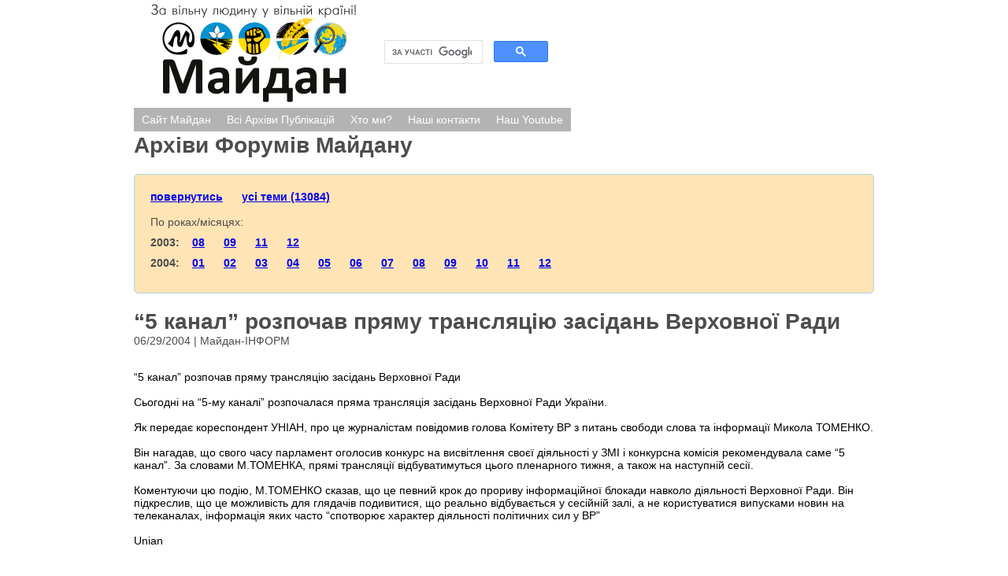

--- FILE ---
content_type: text/html; charset=WINDOWS-1251
request_url: https://maidanua.org/arch/arch2004/1088519479.html
body_size: 6175
content:
<!doctype html>
<html>
<head>
	<meta http-equiv="Content-Type" content="text/html; charset=windows-1251" >
	<title>“5 канал” розпочав пряму трансляцію засідань Верховної Ради</title>
    <meta name="Description" content="Сьогодні на “5-му каналі” розпочалася пряма трансляція засідань Верховної Ради України.">
	<link rel="stylesheet" type="text/css" href="/arch/style.css" >
    
               <script type='text/javascript' src='/arch/jquery.js'></script>
               <script type='text/javascript' src='/arch/jquery.collapsor.js'></script>

</head>
<body>
<div id="wrapper">
    <table>
<tr>
<td>
    <a href="http://maidan.org.ua/"><img style="border:none;padding:0;" src="http://maidan.org.ua/wp-content/uploads/2015/08/cropped-site1.png"  alt="МАЙДАН - За вільну людину у вільній країні" title="МАЙДАН - За вільну людину у вільній країні" border="none" /></a>
</td>
<td>
<script>
  (function() {
    var cx = '010716361538658923434:6rtabgmnlhm';
    var gcse = document.createElement('script');
    gcse.type = 'text/javascript';
    gcse.async = true;
    gcse.src = (document.location.protocol == 'https:' ? 'https:' : 'http:') +
        '//cse.google.com/cse.js?cx=' + cx;
    var s = document.getElementsByTagName('script')[0];
    s.parentNode.insertBefore(gcse, s);
  })();
</script>
<gcse:search></gcse:search>
</td>
</tr>
</table>


	<div class="prinz-menu-primary clearfloat"><ul id="primary" class="sf-menu">
	<li class="menu-item "><a href="http://maidan.org.ua/">Сайт Майдан</a></li>		
	<li class="menu-item "><a href="http://maidan.org.ua/arch/">Всі Архіви Публікацій</a></li>	

	<li class="menu-item "><a href="https://maidan.org.ua/aboutmaidan/mmic/">Хто ми?</a></li>
<li class="menu-item"><a href="http://maidan.org.ua/kontakty/">Наші контакти</a></li>
<li class="menu-item"><a href="http://www.youtube.com/user/ukrainianreport">Наш Youtube</a></li>

</ul></div>
<br><br>

<h1>Архіви Форумів Майдану</h1>
	<div id='menu'><a href='javascript:history.go(-1)'>повернутись</a> <a href='total.html'>усі теми (13084)</a><br><br>По роках/місяцях:<br><p>2003:&nbsp;&nbsp;&nbsp; <a href='2003_08.html'>08</a> <a href='2003_09.html'>09</a> <a href='2003_11.html'>11</a> <a href='2003_12.html'>12</a> </p><p>2004:&nbsp;&nbsp;&nbsp; <a href='2004_01.html'>01</a> <a href='2004_02.html'>02</a> <a href='2004_03.html'>03</a> <a href='2004_04.html'>04</a> <a href='2004_05.html'>05</a> <a href='2004_06.html'>06</a> <a href='2004_07.html'>07</a> <a href='2004_08.html'>08</a> <a href='2004_09.html'>09</a> <a href='2004_10.html'>10</a> <a href='2004_11.html'>11</a> <a href='2004_12.html'>12</a> </p></div>
    <div id="content"><h1>“5 канал” розпочав пряму трансляцію засідань Верховної Ради</h1><div>06/29/2004 | Майдан-ІНФОРМ</div>  <div id='topic'>“5 канал” розпочав пряму трансляцію засідань Верховної Ради<br />
<br />
Сьогодні на “5-му каналі” розпочалася пряма трансляція засідань Верховної Ради України.<br />
<br />
Як передає кореспондент УНІАН, про це журналістам повідомив голова Комітету ВР з питань свободи слова та інформації Микола ТОМЕНКО.<br />
<br />
Він нагадав, що свого часу парламент оголосив конкурс на висвітлення своєї діяльності у ЗМІ і конкурсна комісія рекомендувала саме “5 канал”. За словами М.ТОМЕНКА, прямі трансляції відбуватимуться цього пленарного тижня, а також на наступній сесії.<br />
<br />
Коментуючи цю подію, М.ТОМЕНКО сказав, що це певний крок до прориву інформаційної блокади навколо діяльності Верховної Ради. Він підкреслив, що це можливість для глядачів подивитися, що реально відбувається у сесійній залі, а не користуватися випусками новин на телеканалах, інформація яких часто “спотворює характер діяльності політичних сил у ВР”<br />
<br />
Unian</div>
<div id='comments'><h2>Відповіді</h2><ul>
<li>
<p class='date'>2004.06.29 | Гражданин</p>
<div class='post'><h3>Re: “5 канал” розпочав пряму трансляцію засідань Верховної Ради</h3>Уважаемые депутаты! То, что 5 канал транслирует заседания Верховноi Рады, это просто замечательно. Только у нас в Донецке, транслируются только бандитские каналы, да еще канал ХРИСТОПРОДАВЦА ВАСИЛЬЕВА. Не пора ли положить конец одурманиванию населения миллионного города. Ведь с подачи бандитских каналов - Нашей Украиной некоторые одурманенные в Донбассе пугают детей. Помогите...</div><a href='1088538889' class='sw open'>згорнути/розгорнути гілку відповідей</a><ul>
<li>
<p class='date'>2004.06.30 | SpokusXalepniy</p>
<div class='post'><h3>Может ещё и за "Шахтёр" сыграть? :)</h3>Гражданин пише:<br />
> Уважаемые депутаты! То, что 5 канал транслирует заседания Верховноi Рады, это просто замечательно. Только у нас в Донецке, транслируются только бандитские каналы, да еще канал ХРИСТОПРОДАВЦА ВАСИЛЬЕВА. Не пора ли положить конец одурманиванию населения миллионного города. Ведь с подачи бандитских каналов - Нашей Украиной некоторые одурманенные в Донбассе пугают детей. <b>Помогите...</b><br />
<br />
Вот приедет барин, барин вам расскажет, что дело помощи утопающим...<br />
<br />
Денег у Ющенко нет, как нам известно. Имеется в виду таких денег, которые позволили бы открывать ТВ-каналы.<br />
Кстати, это хороший аргумент в предвыборной борьбе. Когда Юща обвиняют в том, что он субсидируется Америкой, то резонно ответить: так субсидируется, что не может открыть ТВ-канал даже местного значения.<br />
<br />
Интересно, в каком виде вы ожидаете помощь? Вы ожидаете приезд с разных концов Украины людей, которые проведут демонстрацию протеста в Донецке?</div><a href='1088573285' class='sw open'>згорнути/розгорнути гілку відповідей</a><ul>
<li>
<p class='date'>2004.06.30 | ELL</p>
<div class='post'><h3>Re: Может ещё и за "Шахтёр" сыграть? :)</h3>Whay not?</div>
</li></ul>
</li></ul>
</li></ul></div>
<script type='text/javascript'>
$(function(){
    $('#comments a').collapsor({speed:200});
});
</script>



               </div>
    <p id='footer'>
<hr noshade size=1><br>
Copyleft (C) maidan.org.ua - 2000-2024. Цей сайт підтримує <a href=http://maidan.org.ua/aboutmaidan/mmic/>Громадська організація Інформаційний центр "Майдан Моніторинг"</a>. 
</p>
<br>
<br>
<br>


</div>
</body>
</html>